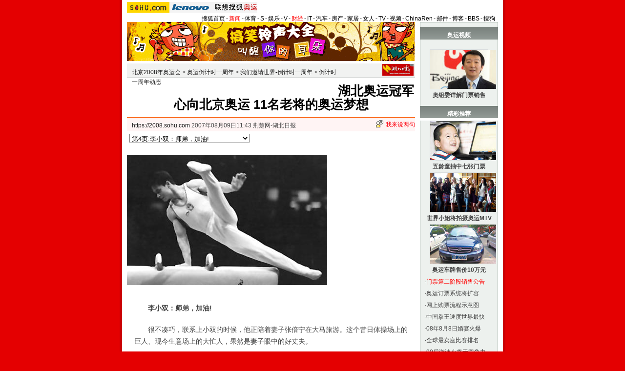

--- FILE ---
content_type: text/html
request_url: http://2008.sohu.com/20070809/n251502351_3.shtml
body_size: 8032
content:


<!DOCTYPE html PUBLIC "-//W3C//DTD XHTML 1.0 Transitional//EN"
	"https://www.w3.org/TR/xhtml1/DTD/xhtml1-transitional.dtd">
<html xmlns="https://www.w3.org/1999/xhtml">
<head>







<meta http-equiv="Content-Type" content="text/html; charset=gb2312" />
<meta name="description" content="湖北奥运冠军心向北京奥运 11名老将的奥运梦想">
<meta name="keywords" content="奥运 程菲">
<meta name="robots" content="all">
<script src="https://www.sohu.com/sohuflash_1.js" type="text/javascript"></script>
<title>湖北奥运冠军心向北京奥运 11名老将的奥运梦想-搜狐2008奥运</title>
<style>
/* 20070525相关新闻及搜索更新 */
.mutualityNEW {width:596px;padding:8px;background:url() repeat-y 449px 6px}
.mutualityNEW .mu_news {width:414px;padding:0 12px;float:left}
.mutualityNEW .mu_search {width:141px;padding-left:16px;float:right}
.mutualityNEW .mu_news h2 {width:400px;padding-left:14px;text-align:left;font-size:14px;font-weight:bold;height:26px}
.mutualityNEW .mu_news h2 span {float:right;font-size:12px;font-weight:normal}
.mutualityNEW .mu_news h2 span a {color:#009}
.mutualityNEW .mu_news UL {line-height:24px;color:#000;font-size:14px;text-align:left}
.mutualityNEW .mu_news UL a {color:#009;text-decoration:underline}
.mutualityNEW .mu_news UL a:hover {color:#CA0300}
.mutualityNEW .mu_news UL SPAN {font-size:12px;color:#6D6D6D;float:right}
.mutualityNEW .PT {padding-bottom:10px;}
.mutualityNEW .PT table {background:#fff;float:left;}
.mutualityNEW .PT .left {text-align:left;margin-left:13px;display:inline}
.mutualityNEW .PT .tc {width:305px;}
.mutualityNEW .PT H3 {font-size:14px;font-weight:bold;color:#009;padding-top:5px;height:20px;}
.mutualityNEW .mu_news a {color:#009;text-decoration:underline}
.mutualityNEW .mu_news a:hover {color:#CA0300;}
.mutualityNEW .PT p {color:#000;line-height:20px}
.mutualityNEW .PT SPAN {color:#6B6B6B;line-height:20px}
.mutualityNEW .more {text-align:right;line-height:24px}
.mutualityNEW .fb {font-weight:bold}
.mutualityNEW .c {color:#00f;text-decoration:underline}
.mutualityNEW .mu_search h2 {width:100%;text-align:left;font-size:14px;font-weight:bold;height:26px}
.mutualityNEW .mu_search UL,.mutualityNEW .mu_search UL a {line-height:24px;text-align:left;color:#009;font-size:14px;text-decoration:underline}
.mutualityNEW .mu_search UL a:hover {color:#CA0300}
.mutualityNEW .more,.mutualityNEW .more a  {text-align:right;color:#009;font-size:14px}
</style>
<script language="JavaScript">
var clickCount = 0;
function clearCommentContent(oObject) {
	clickCount++;
	if (clickCount == 1) {
		oObject.value = "";
	}
}
function checkCommentContent(oObject) {
	if (clickCount == 0)
		alert("请先填写您的个人看法");
	else if(checkInput() != false)
		oObject.form.submit();
}

function externallinks() { 
 if (!document.getElementsByTagName) return; 
 var anchors = document.getElementsByTagName("a"); 
 for (var i=0; i<anchors.length; i++) { 
   var anchor = anchors[i]; 
   if (anchor.getAttribute("href") && 
       anchor.getAttribute("rel") == "external") 
     anchor.target = "_blank"; 
 } 
} 
window.onload = externallinks

function getObject(objectId) {
   if(document.getElementById && document.getElementById(objectId)) {
// W3C DOM
return document.getElementById(objectId);
   } else if (document.all && document.all(objectId)) {
// MSIE 4 DOM
return document.all(objectId);
   } else if (document.layers && document.layers[objectId]) {
// NN 4 DOM.. note: this won't find nested layers
return document.layers[objectId];
   } else {
return false;
   }
}
</script>
<script type="text/javascript" src="https://news.sohu.com/comment/scripts/comment.js"></script>
<link type="text/css" rel="stylesheet" href="https://sports.sohu.com/images/20061022/global.css" />
<link type="text/css" rel="stylesheet" href="https://sports.sohu.com/images/20061026/zzy/style.css" />
<style>
.article_area .pagination,.editUsr {text-align:right;height:28px;margin:-20px 0 0}
.hotNewsB li span {margin-left:10px}
.mutualityNEW {width:572px}

.mutualityNEW{ border-top:1px solid #FBADAD;border-bottom:1px solid #FBADAD;}

.mutualityNEW .mu_news {padding:0 5px}

.mutualityNEW .mu_news h2 {text-align:left;font-size:14px;font-weight:bold;line-height:26px;background: url(https://sports.sohu.com/images/20061026/zzy/hotnews_title1.gif);width:562px;padding:0;color:#fff
}
.hotNewsA {display:none}

</style>
</head>
<body class="bodyBG">
<div id="indexNav" class="Area">
 
	<a href="https://www.sohu.com/" target="_blank"><img src="https://images.sohu.com/uiue/sohu_logo/2005/sohu_logo2.gif" height="22" alt="搜狐网站" border="0" class="left" /></a><a href="https://goto.sogou.com/200808/fd5d4551ed5c8e23b077110099bc2555.php" target="_blank"><img src="https://images.sohu.com/uiue/sohu_logo/2006/2008_lenovo1.gif" height="22" alt="lenovo" border="0" class="left" /></a><a href="https://2008.sohu.com/"  target="_blank"><img src="https://images.sohu.com/uiue/sohu_logo/2006/2008_gmlogo2_1.gif" height="22" alt="奥运频道-搜狐奥运" border="0" class="left" /></a> <ul class="right">
    <li><a href="//www.sohu.com/">搜狐首页</a></li><li>-</li>
    <li class="red"><a href="//news.sohu.com/">新闻</a></li><li>-</li>
    <li><a href="//sports.sohu.com/">体育</a></li><li>-</li>
    <li><a href="//s.sohu.com/">S</a></li><li>-</li>
    <li><a href="//yule.sohu.com/">娱乐</a></li><li>-</li>
    <li><a href="//v.sohu.com/">V</a></li><li>-</li>
    <li class="red"><a href="//business.sohu.com/">财经</a></li><li>-</li>
    <li><a href="//it.sohu.com/">IT</a></li><li>-</li>
    <li><a href="//auto.sohu.com/">汽车</a></li><li>-</li>
    <li><a href="//house.focus.cn/">房产</a></li><li>-</li>
    <li><a href="//home.sohu.com/">家居</a></li><li>-</li>
    <li><a href="https://women.sohu.com/">女人</a></li><li>-</li>
    <li><a href="//tv.sohu.com/">TV</a></li><li>-</li>
    <li><a href="//tv.sohu.com/ugc/">视频</a></li><li>-</li>
    <li><a href="https://www.chinaren.com/">ChinaRen</a></li><li>-</li>
    <li><a href="//login.mail.sohu.com/">邮件</a></li><li>-</li>
    <li><a href="https://blog.sohu.com/">博客</a></li><li>-</li>
    <li><a href="https://club.sohu.com/">BBS</a></li><li>-</li>
    <li class="end"><a href="//www.sogou.com/">搜狗</a></li>
</ul>
 
</div>
<div class="Area detailBG">
	<div class="column590">
		<div>

<SOHUADCODE>  <iframe width=590 height=80 marginwidth=0 marginheight=0 hspace=0 vspace=0 frameborder=0 scrolling=no bordercolor=#000000 src=https://images.sohu.com/chat_online/market/market59080.html></iframe></SOHUADCODE></div>
		<div class="blank5"></div>
		<div class="stationNav">
			<p><a href=https://2008.sohu.com/>北京2008年奥运会</a> &gt; <a href=https://2008.sohu.com/1year/>奥运倒计时一周年</a> &gt; <a href=https://2008.sohu.com/1year/invite2008/>我们邀请世界-倒计时一周年</a> &gt; <a href=https://2008.sohu.com/1year/invite2008/s251334337/>倒计时一周年动态</a></p>
			<a href=https://www.cnhubei.com target=_blank><img src=https://photocdn.sohu.com/20061229/Img247341624.gif border=0></a>

		</div>
		<div class="detailTitle">
			<p>湖北奥运冠军心向北京奥运 11名老将的奥运梦想</p>
		</div>
		<div class="infoData">
			<p><a href="https://2008.sohu.com" target="_blank">https://2008.sohu.com</a>&nbsp;2007年08月09日11:43
			荆楚网-湖北日报</p>
			<span id="commentCount"></span><span><img src="https://sports.sohu.com/images/20061026/zzy/datasc_icon1.gif" width="15" height="20"  /><a href="https://comment2.news.sohu.com/viewcomments.action?id=251502351"  rel="external" target="_blank">我来说两句</a></span>				
		</div>
		<div class="InfoDetail f14list">
			<div style="margin-bottom:10px"><select onchange="javascript:window.location=(this.options[this.selectedIndex].value);" name="gotopage">
			<option value="https://2008.sohu.com/20070809/n251502351.shtml" >第1页:周继红：捍卫“梦之队”</option>
			<option value="https://2008.sohu.com/20070809/n251502351_1.shtml" >第2页:伏明霞：去不去北京？你说咧？</option>
			<option value="https://2008.sohu.com/20070809/n251502351_2.shtml" >第3页:杨威：我会准备好的</option>
				<option value="https://2008.sohu.com/20070809/n251502351_3.shtml" selected>第4页:李小双：师弟，加油!</option>
			<option value="https://2008.sohu.com/20070809/n251502351_4.shtml" >第5页:程菲：我的心跳在加快</option>
			<option value="https://2008.sohu.com/20070809/n251502351_5.shtml" >第6页:李婷：一心想看开幕式</option>
			<option value="https://2008.sohu.com/20070809/n251502351_6.shtml" >第7页:高崚：希望再登奥运领奖台</option>
			<option value="https://2008.sohu.com/20070809/n251502351_7.shtml" >第8页:肖海亮：北京之夜我在Anywhere</option>
			<option value="https://2008.sohu.com/20070809/n251502351_8.shtml" >第9页:乔红：为奥运而歌</option>
			<option value="https://2008.sohu.com/20070809/n251502351_9.shtml" >第10页:郑李辉：甘为铺路石</option>
			<option value="https://2008.sohu.com/20070809/n251502351_10.shtml" >第11页:陈静：生命中的第一朵花</option>
			<option value="https://2008.sohu.com/20070809/n251502351_11.shtml" >第12页:湖北奥运金牌榜</option>
</select></div>
 

<P align=center><table cellspacing=0 cellpadding=0 border=0><tr><td><IMG src="https://photocdn.sohu.com/20070809/Img251502355.jpg" 
border=0></td></tr></table></P>
<P><STRONG>　　李小双：师弟，加油!</STRONG></P>
<P>　　很不凑巧，联系上小双的时候，他正陪着妻子张倍宁在大马旅游。这个昔日体操场上的巨人、现今生意场上的大忙人，果然是妻子眼中的好丈夫。</P>
<P>　　一向喜欢搞点浪漫气氛的小双，从北京的家里出发一直到机场上飞机前都瞒着老婆，不过目的显然是达到了——面对马来西亚10日双飞游的机票和一张怪笑的脸，张倍宁高兴得快晕过去了。难怪当年婚礼上的张倍宁会说：“他挺会哄人的。我一直觉得，找到像小双这样的好男人已经是上天对我最大的眷顾了。<table border=0 cellspacing=0 cellpadding=0  align="left">	<tr><td valign=top>  	</td></tr>	<tr><td>	</td></tr></table>我真的感到挺幸福的。”</P>
<P>　　在亚特兰大奥运会个人全能决赛中，小双在最后一项单杠上战胜了俄罗斯名将涅莫夫，为中国体操队夺得那块最重的全能金牌。一向酷爱体操运动的克林顿总统在白宫接见了他，总统在评价这场惊心动魄的角逐时说：“祝贺你的成功。虽然你在比赛中有过失败，但可贵的是你能重新站起来！”时隔多年，小双对这段珍贵往事没有忘记，但对他而言，他更关注的是2008年，师弟杨威能否刷新由自己保持的这项纪录。</P>
<P>　　小双经常去国家体操队看杨威和程菲，他清楚杨威最大对手是他自己，两度与奥运全能冠军擦肩而过，但杨威仍然淡定自如地与命运做着顽强的抗争。“明年，该是他收获的季节了!” 
（记者 肖海亮）</P>
<table border=0 width=100% cellpadding=0 cellspacing=0><tr><td align=right>
[<a href="https://2008.sohu.com/20070809/n251502351_2.shtml">上一页</a>]
			[<a href="https://2008.sohu.com/20070809/n251502351.shtml">1</a>]
				[<a href="https://2008.sohu.com/20070809/n251502351_1.shtml">2</a>]
				[<a href="https://2008.sohu.com/20070809/n251502351_2.shtml">3</a>]
				[4]
				[<a href="https://2008.sohu.com/20070809/n251502351_4.shtml">5</a>]
				[<a href="https://2008.sohu.com/20070809/n251502351_5.shtml">6</a>]
				[<a href="https://2008.sohu.com/20070809/n251502351_6.shtml">7</a>]
				[<a href="https://2008.sohu.com/20070809/n251502351_7.shtml">8</a>]
				[<a href="https://2008.sohu.com/20070809/n251502351_8.shtml">9</a>]
				[<a href="https://2008.sohu.com/20070809/n251502351_9.shtml">10</a>]
				[<a href="https://2008.sohu.com/20070809/n251502351_10.shtml">11</a>]
				[<a href="https://2008.sohu.com/20070809/n251502351_11.shtml">12</a>]
	[<a href="https://2008.sohu.com/20070809/n251502351_4.shtml">下一页</a>]
</td></tr></table>
<p align="right">(责任编辑：夜雨清风)</p>
	
			<div class="pic2008">
			 		
			</div>
		</div>
		<div class="mutualityNEW">
                       <div class="mu_news">
			<h2>【相关新闻】</h2>
			<!--SAS:MT:sport:ST--><ul>
				

			 <ul> 		<li><span>07-08-09 07:55</span>·<a href="https://2008.sohu.com/20070809/n251500920.shtml" onclick="return sogouRelateNews(this);" target="_blank">湖北军团冲刺检阅:杨威只差全能 程菲期待满贯</a></li>
								<li><span>07-08-03 15:06</span>·<a href="https://2008.sohu.com/20070803/n251402630.shtml" onclick="return sogouRelateNews(this);" target="_blank">组图:2000年现役奥运冠军 杨威等夺 团体冠军</a></li>
								<li><span>07-08-03 10:37</span>·<a href="https://2008.sohu.com/20070803/n251397675.shtml" onclick="return sogouRelateNews(this);" target="_blank">程菲:带领好体操队 08奥运是否上新动作看情况</a></li>
								<li><span>07-08-03 10:10</span>·<a href="https://2008.sohu.com/20070803/n251397221.shtml" onclick="return sogouRelateNews(this);" target="_blank">奥运冠军助阵奥运宝宝大赛 程菲父母将出席</a></li>
								<li><span>07-08-03 01:06</span>·<a href="https://s.sohu.com/20070803/n251388943.shtml" onclick="return sogouRelateNews(this);" target="_blank">视频:体操队冲刺2008 杨威以平静心态迎战奥运</a></li>
								<li><span>07-07-28 19:03</span>·<a href="https://2008.sohu.com/20070728/n251293867.shtml" onclick="return sogouRelateNews(this);" target="_blank">"就缺一块奥运金牌" 探访程菲新家解读奥...</a></li>
								<li><span>07-07-28 07:11</span>·<a href="https://2008.sohu.com/20070728/n251288060.shtml" onclick="return sogouRelateNews(this);" target="_blank">杨威昔日队友落选奥运 心灰意冷沦为盗贼...</a></li>
								<li><span>07-07-09 14:35</span>·<a href="https://2008.sohu.com/20070709/n250968915.shtml" onclick="return sogouRelateNews(this);" target="_blank">钟玲:和杨威杨云共走红地毯-搜狐2008奥运</a></li>
								<li><span>07-06-09 13:17</span>·<a href="https://sports.sohu.com/20070609/n250478650.shtml" onclick="return sogouRelateNews(this);" target="_blank">体操资格赛张宏涛独领风骚 杨威程菲齐聚...</a></li>
								<li><span>07-05-12 16:27</span>·<a href="https://sports.sohu.com/20070512/n249982225.shtml" onclick="return sogouRelateNews(this);" target="_blank">程菲出镜许下美好愿望 报三春晖08奥运要...</a></li>
		 </ul> 	

			</ul><!--SAS:MT:sport:END-->
                       </div>
		</div>
                  <div class="clear"></div>
		<div class="blank5"></div>
		
		<div id="fa1d6ee7856ab5080bdec73a85e78496"></div>
				
		
		<div class="blank5"></div>		
		<div class="talkAreaTitle">
			<ul>
				<li><a href="https://comment2.news.sohu.com/viewcomments.action?id=251502351" rel="external"><span class="white">我来说两句</span></a></li>
				<li><a href="https://comment2.news.sohu.com/viewcomments.action?id=251502351" rel="external">全部跟帖</a><span id="commentAllCount"></span></li>
				<li><a href="https://comment2.news.sohu.com/viewelites.action?id=251502351" rel="external">精华帖</a><span id="commentEliteCount"></span></li>
				<li><a href="https://comment2.news.sohu.com/viewdebates.action?id=251502351" rel="external">辩论区</a><span id="commentDebateCount"></span></li>
			</ul>
		</div>
		<div class="talkAreaText">
		  <form name="commentForm" action="https://comment2.news.sohu.com/postcomment.action" method="post" onsubmit="return checkInput();" focus="content">
		    <input type="hidden" id="topicId" name="topicId" value="251502351"/>
			<p>用户：<input type=text size=40 name="comment.author" value="搜狐网友" onblur="changeAuthor()" id="author"> 匿名发表：<input type=checkbox id="anonymous" name=anonymous onclick="switchAnonymous()" value="true" checked>   匿名发表：<input type=checkbox name=comment.hideIp value="true"></p>
			<p class="red">*用搜狗拼音输入法发帖子，体验更流畅的中文输入>></p>
			<p><textarea cols="78" rows="5" id="content" name="comment.content" onclick="clearCommentContent(this)"></textarea></p>
			<p><input type=checkbox id="comment.debate" name="comment.debate" onclick='switchDebate()' value="true"> 设为辩论话题　<input type=text size="50" value="输入标题可以设置以上内容成为辩论话题" disabled id="comment.title" name="comment.title"> <input type=button value="发表" onclick='checkCommentContent(this)'> <input type="reset" value="重写"></p>
			</form>
		</div>
		<div class="sogouSearch">
			<style type='text/css'><!--@import url(https://news.sohu.com/css/sogounews.css);--></style>
			<div id='search'>
			<form action='https://www.sogou.com/web' method='get' target='_blank' id='searchform' onsubmit='return CheckKeyWord();'>
			<div class='sogoulogo'><a href='https://www.sogou.com/'><img src='https://news.sohu.com/images/sogou/sogou.gif' alt='搜狗'></a></div>
			<div class='searcharea'>
			<ul class='searchnav'>
			<li id='2' onclick='BgChange(2);SearchChange(21);ChangePidValue(2)' class='btn1'><a href='#' onClick='return false;'>新闻</a></li>
			<li id='1' onclick='BgChange(1);SearchChange(11);ChangePidValue(1)' class='btn2'><a href='#' onClick='return false;'>网页</a></li>
			<li id='3' onclick='BgChange(3);SearchChange(31);ChangePidValue(3)' class='btn1'><a href='#' onClick='return false;'>音乐</a></li>
			<li id='4' onclick='BgChange(4);SearchChange(41);ChangePidValue(4)' class='btn1'><a href='#' onClick='return false;'>图片</a></li>
			<li id='5' class='btn1'><a href='https://map.sogou.com/' target='_blank'>地图</a></li>
			<li id='6' onclick='BgChange(6);SearchChange(61);ChangePidValue(6)' class='btn1'><a href='#' onClick='return false;'>说吧</a></li>
			<li class='more'><a href='https://www.sogou.com/docs/more.htm' target='_blank'>更多&raquo;</a></li>
			</ul>
			<div>
			<input name='query' type='text' value='奥运 程菲' id='query' size='35' maxlength='100'>
			<input type='submit' class='btn' value='搜 索'>
			<input type='hidden' id='pid' name='pid' value='01003401'>
			<input type='hidden' id='zhitongche' value='直通车'>
			<input type='hidden' name='md' value='listTopics'>
			<input type='hidden' name='name' id='sayname'>
			<input type='hidden' name='mode' value='0'>
			<input type='hidden' name='sort' value='0'>
			<script language='javascript' src='https://news.sohu.com/js/sogou_search.js'></script>
			</div>
			</div>
			</form>
			</div>
		</div>	
		<div class="iframe">
			
		</div>
		<div class="iframe">
			
		</div>
		
		<div class="hotNewsA">			
			<div class="hotPic">
				  			
				<div class="Picgroup c2">
				  
				</div>					
			</div>
			<div class="totTxt f14list">
				 
				  
			</div>			
			<div class="clear"></div>			
		</div>
	</div>
	<div class="column160 f12list">
		<div class="ADCol"><h2>奥运视频</h2>

<br/>


<ul>
				<li>
				
    <p><a href="https://s.sohu.com/20071027/n252899733.shtml" target="_blank"><img src="https://photocdn.sohu.com/20071028/Img252910205.jpg"  border="0" width="135" height="80" alt="奥组委详解门票销售" /></a></p>
				<h5><center>
        <a href="https://s.sohu.com/20071027/n252899733.shtml" target="_blank"><b>奥组委详解门票销售</b></a>  
                </center></h5></li>
</ul></div>
		<h2>精彩推荐</h2>
			
		<div class="blank5"></div> 
<ul>
	<li>
				
    <p><a href="https://2008.sohu.com/20071106/n253080743.shtml" target="_blank"><img src="https://photocdn.sohu.com/20071106/Img253089999.jpg"  border="0" width="135" height="80" alt="五龄童抽中七张门票" /></a></p>
				<h5><center>
        <a href="https://2008.sohu.com/20071106/n253080743.shtml" target="_blank"><b>五龄童抽中七张门票</b></a>  
                </center></h5
				></li>
				</ul>

<ul>
				
<li>    <p><a href="https://2008.sohu.com/20071104/n253044387.shtml" target="_blank"><img src="https://photocdn.sohu.com/20071105/Img253064200.jpg"  border="0" width="135" height="80" alt="世界小姐将拍摄奥运MTV"></a></p>
				<h5><center>
        <a href="https://2008.sohu.com/20071104/n253044387.shtml" target="_blank"><b>世界小姐将拍摄奥运MTV</b></a> 
      </center></h5
				></li>
			
<li>
				
    <p><a href="https://2008.sohu.com/20071105/n253056106.shtml" target="_blank"><img src="https://photocdn.sohu.com/20071105/Img253064217.jpg"  border="0" width="135" height="80" alt="神秘奥运车牌售价10万元" /></a></p>
				<h5><center>
        <a href="https://2008.sohu.com/20071105/n253056106.shtml" target="_blank"><b>奥运车牌售价10万元</b></a>  
                </center></h5
				></li>

</ul>







<ul>

 <li>·<a href="https://2008.sohu.com/20071105/n253062260.shtml" target="_blank"><FONT COLOR="red">门票第二阶段销售公告</FONT></a></li>

<li>·<a href="https://2008.sohu.com/20071101/n252993212.shtml" target="_blank">奥运订票系统将扩容</a></li>

<li>·<a href="https://2008.sohu.com/20071027/n252898787.shtml" target="_blank">网上购票流程示意图</a></li>

<li>·<a href="https://2008.sohu.com/20071105/n253061948.shtml" target="_blank">中国拳王速度世界最快</a></li>

<li>·<a href="https://2008.sohu.com/20071101/n252995668.shtml" target="_blank">08年8月8日婚宴火爆</a></li>

<li>·<a href="https://2008.sohu.com/20071029/n252921290.shtml" target="_blank">全球最卖座比赛排名</a></li>

  <li>·<a href="https://2008.sohu.com/20071030/n252947772.shtml" target="_blank">90后游泳小将无竞争力</a></li>

  <li>·<a href="https://2008.sohu.com/20071029/n252937144.shtml" target="_blank">任达华将搬北京看奥运</a></li>

  <li>·<a href="https://2008.sohu.com/20071028/n252907988.shtml" target="_blank">北京公共场所十大陋习</a></li>


  <li>·<a href="https://2008.sohu.com/20071022/n252776277.shtml" target="_blank">组图:冒牌刘翔惊现上海</a></li>


<li>·<a href="https://2008.sohu.com/20071021/n252763659.shtml" target="_blank">刘翔恋上体坛女杰？</a></li>

 <li>·<a href="https://2008.sohu.com/olympic-news/shiqida/" target="_blank"><FONT COLOR="red">解读北京奥运筹备热点</FONT></a></li>
 
 
</ul>
	
		<div class="ADCol">		
			<!--SAS:AD:cs:ST--><div id="9b939bc367ee7532080b0e74cd6a612b"></div>
			<SOHUADCODE><table border="0" cellspacing="0" cellpadding="0" align=center>
<tr> 
    <td><iframe width=130 height=300 marginwidth=0 marginheight=0 hspace=0 vspace=0 frameborder=0 scrolling=no bordercolor=#000000 src=https://images.sohu.com/chat_online/market/market130300.html></iframe></td>
  </tr>
</table></SOHUADCODE>
			<div class="clear"></div>			

		</div>
		<div class="ADCol">
		</div>


		
		<h2><a href="https://2008.sohu.com/photo/index.shtml" target="_blank">奥运图库</a></h2>
		<div class="Picgroup">
			<div class="blank5"></div>

<ul>
				<li>
				
    <p><a href="https://2008.sohu.com/20071104/n253044275.shtml" target="_blank"><img src="https://photocdn.sohu.com/20071105/Img253064245.jpg"  border="0" width="135" height="80" alt="“北极猫”保“鸟巢”"></a></p>
				<h5><center>
        <a href="https://2008.sohu.com/20071104/n253044275.shtml" target="_blank">“北极猫”保“鸟巢”</a>
</center></h5
				></li>
			</ul>

 
<ul>
				<li>
				
    <p><a href="https://2008.sohu.com/20071028/n252906668.shtml" target="_blank"><img src="https://photocdn.sohu.com/20071028/Img252910327.jpg"  border="0" width="135" height="80" alt="北京健美女郎寒风中热舞
"></a></p>
				<h5><center>
        <a href="https://2008.sohu.com/20071028/n252906668.shtml" target="_blank">北京健美女郎风中热舞</a>
</center></h5
				></li>
			</ul>




<ul>
				<li>
				
    <p><a href="https://2008.sohu.com/20071028/n252908090.shtml" target="_blank"><img src="https://photocdn.sohu.com/20071028/Img252910370.jpg"  border="0" width="135" height="80" alt="小孩被理发师剃了个奥运头"></a></p>
				<h5><center>
        <a href="https://2008.sohu.com/20071028/n252908090.shtml" target="_blank">小孩被理发师剃奥运头</a>
</center></h5
				></li>
			</ul>





<ul>

  <li>·<a href="https://2008.sohu.com/20071028/n252907875.shtml" target="_blank">千人舞2008米奥运巨龙</a></li>

  <li>·<a href="https://2008.sohu.com/20071028/n252907398.shtml" target="_blank">奥运街舞大赛高手多</a></li>

  <li>·<a href="https://2008.sohu.com/20071017/n252692024.shtml" target="_blank">姚明拍球声成摇滚乐</a></li>
  <li>·<a href="https://2008.sohu.com/20071016/n252685418.shtml" target="_blank">林志颖过生日放歌奥运</a></li>
<li>·<a href="https://2008.sohu.com/20071015/n252650010.shtml" target="_blank">S.H.E提奥运忐忑不安</a></li>
  <li>·<a href="https://2008.sohu.com/20071015/n252655081.shtml" target="_blank">刘德华开唱提前感受08</a></li>
 <li>·<a href="https://2008.sohu.com/20071014/n252662906.shtml" target="_blank">传林志玲唱奥运主题曲</a></li>
</ul>
		</div>			
		 

			 
		<div class="Picgroup">
			 
		</div>
		 
	</div>
	<div class="col760footer"></div>
</div>
<div class="blank10 Area"></div>
<div id="foot">	
  <table cellspacing=0 cellpadding=0 width=760 border=0>
<tr><td class=ui_foot align=middle>Copyright &copy; 2017 Sohu.com Inc. All Rights Reserved.搜狐公司 <A href="https://corp.sohu.com/s2007/copyright/" target=_blank rel="nofollow">版权所有</A> <A href="https://roll.sohu.com" target=_blank>全部新闻</A> <A href="https://blog.sohu.com/roll" target=_blank>全部博文</A></td></tr>
</table>
<SCRIPT language=JavaScript src="https://a1.itc.cn/pv/js/spv.1309051632.js"></SCRIPT>
<script language="javascript" src="https://js.sohu.com/wrating20120726.js"></script>
<script language="javascript">
var  _wratingId = null;
try{
_wratingId = _getAcc();
}catch(e){}
if(_wratingId !=null){
document.write('<scr'+'ipt type="text/javascript" src="https://sohu.wrating.com/a1.js"></scr'+'ipt>');
}
</script>
<script language="javascript">
if(_wratingId !=null){
document.write('<scr'+'ipt type="text/javascript">');
document.write('var vjAcc="'+_wratingId+'";');
document.write('var wrUrl="https://sohu.wrating.com/";');
document.write('try{vjTrack();}catch(e){}');
document.write('</scr'+'ipt>');
}
</script>
<!--SOHU:SUB_FOOT-->
</div>





<!-- START WRating v1.0 from jamesyang-->
<script type="text/javascript" src="https://sohu.wrating.com/a1.js"></script>
<script type="text/javascript">
var vjAcc="860010-0601021400";
var wrUrl="https://sohu.wrating.com/";
vjTrack();
</script>
<noscript><img src="https://sohu.wrating.com/a.gif?vjAcc=860010-0601021400" width="1" height="1"/></noscript>
<!-- END WRating v1.0 -->
<script src="//statics.itc.cn/spm/prod/js/insert_spm.js"></script></body>
</html>
